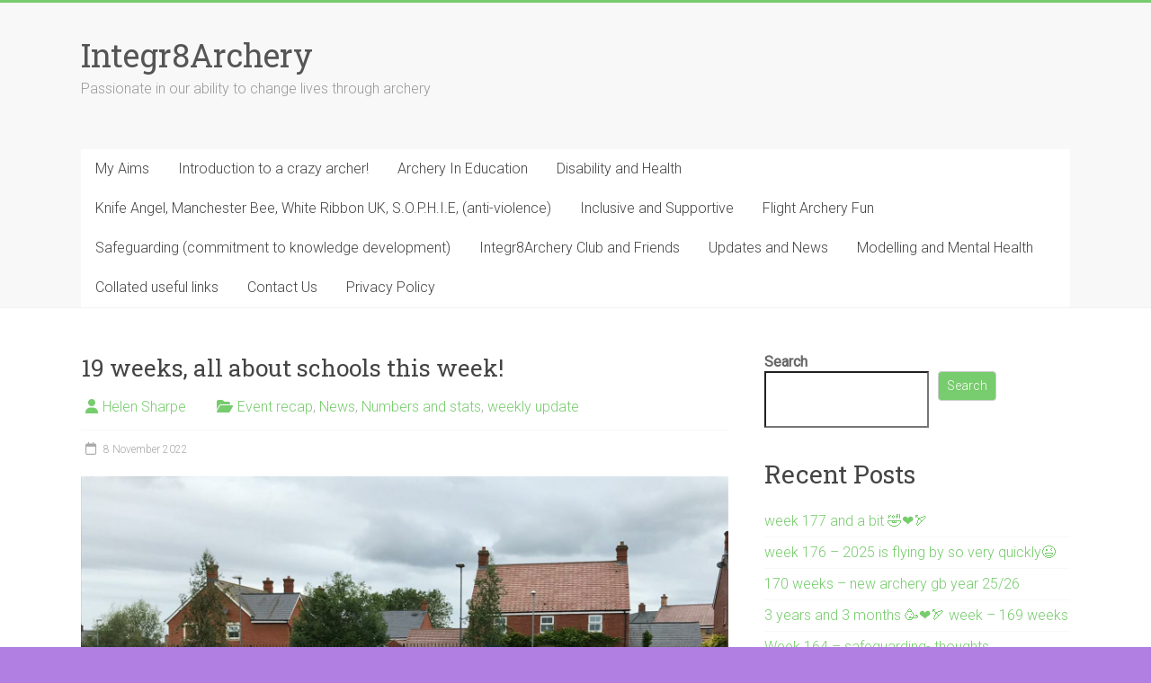

--- FILE ---
content_type: text/html; charset=UTF-8
request_url: https://integr8archery.com/2022/11/08/19-weeks-all-about-schools-this-week/
body_size: 11162
content:
<!DOCTYPE html>
<html lang="en-GB" prefix="og: https://ogp.me/ns#">
<head>
<meta charset="UTF-8" />
<meta name="viewport" content="width=device-width, initial-scale=1">
<link rel="profile" href="https://gmpg.org/xfn/11" />
	<style>img:is([sizes="auto" i], [sizes^="auto," i]) { contain-intrinsic-size: 3000px 1500px }</style>
	
<!-- Search Engine Optimization by Rank Math PRO - https://rankmath.com/ -->
<title>19 weeks, all about schools this week! - Integr8Archery</title>
<meta name="description" content="This is been an emotional week on a personal level so I thank those who have supported me, checked up on me and those working on projects with me - for your"/>
<meta name="robots" content="index, follow, max-snippet:-1, max-video-preview:-1, max-image-preview:large"/>
<link rel="canonical" href="https://integr8archery.com/2022/11/08/19-weeks-all-about-schools-this-week/" />
<meta property="og:locale" content="en_GB" />
<meta property="og:type" content="article" />
<meta property="og:title" content="19 weeks, all about schools this week! - Integr8Archery" />
<meta property="og:description" content="This is been an emotional week on a personal level so I thank those who have supported me, checked up on me and those working on projects with me - for your" />
<meta property="og:url" content="https://integr8archery.com/2022/11/08/19-weeks-all-about-schools-this-week/" />
<meta property="og:site_name" content="Integr8Archery" />
<meta property="article:section" content="Event recap" />
<meta property="og:updated_time" content="2022-11-08T20:14:55+00:00" />
<meta property="og:image" content="https://usercontent.one/wp/integr8archery.com/wp-content/uploads/2022/11/6F9DBDC5-9463-4801-A7C0-C28B329FB5A3-1024x768.jpeg" />
<meta property="og:image:secure_url" content="https://usercontent.one/wp/integr8archery.com/wp-content/uploads/2022/11/6F9DBDC5-9463-4801-A7C0-C28B329FB5A3-1024x768.jpeg" />
<meta property="og:image:alt" content="19 weeks, all about schools this week!" />
<meta property="article:published_time" content="2022-11-08T06:42:11+00:00" />
<meta property="article:modified_time" content="2022-11-08T20:14:55+00:00" />
<meta name="twitter:card" content="summary_large_image" />
<meta name="twitter:title" content="19 weeks, all about schools this week! - Integr8Archery" />
<meta name="twitter:description" content="This is been an emotional week on a personal level so I thank those who have supported me, checked up on me and those working on projects with me - for your" />
<meta name="twitter:image" content="https://usercontent.one/wp/integr8archery.com/wp-content/uploads/2022/11/6F9DBDC5-9463-4801-A7C0-C28B329FB5A3-1024x768.jpeg" />
<meta name="twitter:label1" content="Written by" />
<meta name="twitter:data1" content="Helen Sharpe" />
<meta name="twitter:label2" content="Time to read" />
<meta name="twitter:data2" content="1 minute" />
<script type="application/ld+json" class="rank-math-schema-pro">{"@context":"https://schema.org","@graph":[{"@type":["Person","Organization"],"@id":"https://integr8archery.com/#person","name":"Integr8Archery","logo":{"@type":"ImageObject","@id":"https://integr8archery.com/#logo","url":"https://integr8archery.com/wp-content/uploads/2022/07/cropped-no-nackground-logo-e1657549494688-1.png","contentUrl":"https://integr8archery.com/wp-content/uploads/2022/07/cropped-no-nackground-logo-e1657549494688-1.png","caption":"Integr8Archery","inLanguage":"en-GB","width":"418","height":"181"},"image":{"@type":"ImageObject","@id":"https://integr8archery.com/#logo","url":"https://integr8archery.com/wp-content/uploads/2022/07/cropped-no-nackground-logo-e1657549494688-1.png","contentUrl":"https://integr8archery.com/wp-content/uploads/2022/07/cropped-no-nackground-logo-e1657549494688-1.png","caption":"Integr8Archery","inLanguage":"en-GB","width":"418","height":"181"}},{"@type":"WebSite","@id":"https://integr8archery.com/#website","url":"https://integr8archery.com","name":"Integr8Archery","publisher":{"@id":"https://integr8archery.com/#person"},"inLanguage":"en-GB"},{"@type":"ImageObject","@id":"https://integr8archery.com/wp-content/uploads/2022/11/6F9DBDC5-9463-4801-A7C0-C28B329FB5A3-1024x768.jpeg","url":"https://integr8archery.com/wp-content/uploads/2022/11/6F9DBDC5-9463-4801-A7C0-C28B329FB5A3-1024x768.jpeg","width":"200","height":"200","inLanguage":"en-GB"},{"@type":"WebPage","@id":"https://integr8archery.com/2022/11/08/19-weeks-all-about-schools-this-week/#webpage","url":"https://integr8archery.com/2022/11/08/19-weeks-all-about-schools-this-week/","name":"19 weeks, all about schools this week! - Integr8Archery","datePublished":"2022-11-08T06:42:11+00:00","dateModified":"2022-11-08T20:14:55+00:00","isPartOf":{"@id":"https://integr8archery.com/#website"},"primaryImageOfPage":{"@id":"https://integr8archery.com/wp-content/uploads/2022/11/6F9DBDC5-9463-4801-A7C0-C28B329FB5A3-1024x768.jpeg"},"inLanguage":"en-GB"},{"@type":"Person","@id":"https://integr8archery.com/author/hjs/","name":"Helen Sharpe","url":"https://integr8archery.com/author/hjs/","image":{"@type":"ImageObject","@id":"https://secure.gravatar.com/avatar/504495f13f1e9bfbab20903f5f30182dcc19b38907714867ea580b39edd6db64?s=96&amp;d=mm&amp;r=g","url":"https://secure.gravatar.com/avatar/504495f13f1e9bfbab20903f5f30182dcc19b38907714867ea580b39edd6db64?s=96&amp;d=mm&amp;r=g","caption":"Helen Sharpe","inLanguage":"en-GB"}},{"@type":"BlogPosting","headline":"19 weeks, all about schools this week! - Integr8Archery","datePublished":"2022-11-08T06:42:11+00:00","dateModified":"2022-11-08T20:14:55+00:00","articleSection":"Event recap, News, Numbers and stats, weekly update","author":{"@id":"https://integr8archery.com/author/hjs/","name":"Helen Sharpe"},"publisher":{"@id":"https://integr8archery.com/#person"},"description":"This is been an emotional week on a personal level so I thank those who have supported me, checked up on me and those working on projects with me - for your","name":"19 weeks, all about schools this week! - Integr8Archery","@id":"https://integr8archery.com/2022/11/08/19-weeks-all-about-schools-this-week/#richSnippet","isPartOf":{"@id":"https://integr8archery.com/2022/11/08/19-weeks-all-about-schools-this-week/#webpage"},"image":{"@id":"https://integr8archery.com/wp-content/uploads/2022/11/6F9DBDC5-9463-4801-A7C0-C28B329FB5A3-1024x768.jpeg"},"inLanguage":"en-GB","mainEntityOfPage":{"@id":"https://integr8archery.com/2022/11/08/19-weeks-all-about-schools-this-week/#webpage"}}]}</script>
<!-- /Rank Math WordPress SEO plugin -->

<link rel='dns-prefetch' href='//fonts.googleapis.com' />
<link rel="alternate" type="application/rss+xml" title="Integr8Archery &raquo; Feed" href="https://integr8archery.com/feed/" />
<link rel="alternate" type="application/rss+xml" title="Integr8Archery &raquo; Comments Feed" href="https://integr8archery.com/comments/feed/" />
<link rel="alternate" type="application/rss+xml" title="Integr8Archery &raquo; 19 weeks, all about schools this week! Comments Feed" href="https://integr8archery.com/2022/11/08/19-weeks-all-about-schools-this-week/feed/" />
<script type="text/javascript">
/* <![CDATA[ */
window._wpemojiSettings = {"baseUrl":"https:\/\/s.w.org\/images\/core\/emoji\/16.0.1\/72x72\/","ext":".png","svgUrl":"https:\/\/s.w.org\/images\/core\/emoji\/16.0.1\/svg\/","svgExt":".svg","source":{"concatemoji":"https:\/\/integr8archery.com\/wp-includes\/js\/wp-emoji-release.min.js?ver=6.8.3"}};
/*! This file is auto-generated */
!function(s,n){var o,i,e;function c(e){try{var t={supportTests:e,timestamp:(new Date).valueOf()};sessionStorage.setItem(o,JSON.stringify(t))}catch(e){}}function p(e,t,n){e.clearRect(0,0,e.canvas.width,e.canvas.height),e.fillText(t,0,0);var t=new Uint32Array(e.getImageData(0,0,e.canvas.width,e.canvas.height).data),a=(e.clearRect(0,0,e.canvas.width,e.canvas.height),e.fillText(n,0,0),new Uint32Array(e.getImageData(0,0,e.canvas.width,e.canvas.height).data));return t.every(function(e,t){return e===a[t]})}function u(e,t){e.clearRect(0,0,e.canvas.width,e.canvas.height),e.fillText(t,0,0);for(var n=e.getImageData(16,16,1,1),a=0;a<n.data.length;a++)if(0!==n.data[a])return!1;return!0}function f(e,t,n,a){switch(t){case"flag":return n(e,"\ud83c\udff3\ufe0f\u200d\u26a7\ufe0f","\ud83c\udff3\ufe0f\u200b\u26a7\ufe0f")?!1:!n(e,"\ud83c\udde8\ud83c\uddf6","\ud83c\udde8\u200b\ud83c\uddf6")&&!n(e,"\ud83c\udff4\udb40\udc67\udb40\udc62\udb40\udc65\udb40\udc6e\udb40\udc67\udb40\udc7f","\ud83c\udff4\u200b\udb40\udc67\u200b\udb40\udc62\u200b\udb40\udc65\u200b\udb40\udc6e\u200b\udb40\udc67\u200b\udb40\udc7f");case"emoji":return!a(e,"\ud83e\udedf")}return!1}function g(e,t,n,a){var r="undefined"!=typeof WorkerGlobalScope&&self instanceof WorkerGlobalScope?new OffscreenCanvas(300,150):s.createElement("canvas"),o=r.getContext("2d",{willReadFrequently:!0}),i=(o.textBaseline="top",o.font="600 32px Arial",{});return e.forEach(function(e){i[e]=t(o,e,n,a)}),i}function t(e){var t=s.createElement("script");t.src=e,t.defer=!0,s.head.appendChild(t)}"undefined"!=typeof Promise&&(o="wpEmojiSettingsSupports",i=["flag","emoji"],n.supports={everything:!0,everythingExceptFlag:!0},e=new Promise(function(e){s.addEventListener("DOMContentLoaded",e,{once:!0})}),new Promise(function(t){var n=function(){try{var e=JSON.parse(sessionStorage.getItem(o));if("object"==typeof e&&"number"==typeof e.timestamp&&(new Date).valueOf()<e.timestamp+604800&&"object"==typeof e.supportTests)return e.supportTests}catch(e){}return null}();if(!n){if("undefined"!=typeof Worker&&"undefined"!=typeof OffscreenCanvas&&"undefined"!=typeof URL&&URL.createObjectURL&&"undefined"!=typeof Blob)try{var e="postMessage("+g.toString()+"("+[JSON.stringify(i),f.toString(),p.toString(),u.toString()].join(",")+"));",a=new Blob([e],{type:"text/javascript"}),r=new Worker(URL.createObjectURL(a),{name:"wpTestEmojiSupports"});return void(r.onmessage=function(e){c(n=e.data),r.terminate(),t(n)})}catch(e){}c(n=g(i,f,p,u))}t(n)}).then(function(e){for(var t in e)n.supports[t]=e[t],n.supports.everything=n.supports.everything&&n.supports[t],"flag"!==t&&(n.supports.everythingExceptFlag=n.supports.everythingExceptFlag&&n.supports[t]);n.supports.everythingExceptFlag=n.supports.everythingExceptFlag&&!n.supports.flag,n.DOMReady=!1,n.readyCallback=function(){n.DOMReady=!0}}).then(function(){return e}).then(function(){var e;n.supports.everything||(n.readyCallback(),(e=n.source||{}).concatemoji?t(e.concatemoji):e.wpemoji&&e.twemoji&&(t(e.twemoji),t(e.wpemoji)))}))}((window,document),window._wpemojiSettings);
/* ]]> */
</script>
<style id='wp-emoji-styles-inline-css' type='text/css'>

	img.wp-smiley, img.emoji {
		display: inline !important;
		border: none !important;
		box-shadow: none !important;
		height: 1em !important;
		width: 1em !important;
		margin: 0 0.07em !important;
		vertical-align: -0.1em !important;
		background: none !important;
		padding: 0 !important;
	}
</style>
<link rel='stylesheet' id='wp-block-library-css' href='https://integr8archery.com/wp-includes/css/dist/block-library/style.min.css?ver=6.8.3' type='text/css' media='all' />
<style id='wp-block-library-theme-inline-css' type='text/css'>
.wp-block-audio :where(figcaption){color:#555;font-size:13px;text-align:center}.is-dark-theme .wp-block-audio :where(figcaption){color:#ffffffa6}.wp-block-audio{margin:0 0 1em}.wp-block-code{border:1px solid #ccc;border-radius:4px;font-family:Menlo,Consolas,monaco,monospace;padding:.8em 1em}.wp-block-embed :where(figcaption){color:#555;font-size:13px;text-align:center}.is-dark-theme .wp-block-embed :where(figcaption){color:#ffffffa6}.wp-block-embed{margin:0 0 1em}.blocks-gallery-caption{color:#555;font-size:13px;text-align:center}.is-dark-theme .blocks-gallery-caption{color:#ffffffa6}:root :where(.wp-block-image figcaption){color:#555;font-size:13px;text-align:center}.is-dark-theme :root :where(.wp-block-image figcaption){color:#ffffffa6}.wp-block-image{margin:0 0 1em}.wp-block-pullquote{border-bottom:4px solid;border-top:4px solid;color:currentColor;margin-bottom:1.75em}.wp-block-pullquote cite,.wp-block-pullquote footer,.wp-block-pullquote__citation{color:currentColor;font-size:.8125em;font-style:normal;text-transform:uppercase}.wp-block-quote{border-left:.25em solid;margin:0 0 1.75em;padding-left:1em}.wp-block-quote cite,.wp-block-quote footer{color:currentColor;font-size:.8125em;font-style:normal;position:relative}.wp-block-quote:where(.has-text-align-right){border-left:none;border-right:.25em solid;padding-left:0;padding-right:1em}.wp-block-quote:where(.has-text-align-center){border:none;padding-left:0}.wp-block-quote.is-large,.wp-block-quote.is-style-large,.wp-block-quote:where(.is-style-plain){border:none}.wp-block-search .wp-block-search__label{font-weight:700}.wp-block-search__button{border:1px solid #ccc;padding:.375em .625em}:where(.wp-block-group.has-background){padding:1.25em 2.375em}.wp-block-separator.has-css-opacity{opacity:.4}.wp-block-separator{border:none;border-bottom:2px solid;margin-left:auto;margin-right:auto}.wp-block-separator.has-alpha-channel-opacity{opacity:1}.wp-block-separator:not(.is-style-wide):not(.is-style-dots){width:100px}.wp-block-separator.has-background:not(.is-style-dots){border-bottom:none;height:1px}.wp-block-separator.has-background:not(.is-style-wide):not(.is-style-dots){height:2px}.wp-block-table{margin:0 0 1em}.wp-block-table td,.wp-block-table th{word-break:normal}.wp-block-table :where(figcaption){color:#555;font-size:13px;text-align:center}.is-dark-theme .wp-block-table :where(figcaption){color:#ffffffa6}.wp-block-video :where(figcaption){color:#555;font-size:13px;text-align:center}.is-dark-theme .wp-block-video :where(figcaption){color:#ffffffa6}.wp-block-video{margin:0 0 1em}:root :where(.wp-block-template-part.has-background){margin-bottom:0;margin-top:0;padding:1.25em 2.375em}
</style>
<style id='classic-theme-styles-inline-css' type='text/css'>
/*! This file is auto-generated */
.wp-block-button__link{color:#fff;background-color:#32373c;border-radius:9999px;box-shadow:none;text-decoration:none;padding:calc(.667em + 2px) calc(1.333em + 2px);font-size:1.125em}.wp-block-file__button{background:#32373c;color:#fff;text-decoration:none}
</style>
<style id='global-styles-inline-css' type='text/css'>
:root{--wp--preset--aspect-ratio--square: 1;--wp--preset--aspect-ratio--4-3: 4/3;--wp--preset--aspect-ratio--3-4: 3/4;--wp--preset--aspect-ratio--3-2: 3/2;--wp--preset--aspect-ratio--2-3: 2/3;--wp--preset--aspect-ratio--16-9: 16/9;--wp--preset--aspect-ratio--9-16: 9/16;--wp--preset--color--black: #000000;--wp--preset--color--cyan-bluish-gray: #abb8c3;--wp--preset--color--white: #ffffff;--wp--preset--color--pale-pink: #f78da7;--wp--preset--color--vivid-red: #cf2e2e;--wp--preset--color--luminous-vivid-orange: #ff6900;--wp--preset--color--luminous-vivid-amber: #fcb900;--wp--preset--color--light-green-cyan: #7bdcb5;--wp--preset--color--vivid-green-cyan: #00d084;--wp--preset--color--pale-cyan-blue: #8ed1fc;--wp--preset--color--vivid-cyan-blue: #0693e3;--wp--preset--color--vivid-purple: #9b51e0;--wp--preset--gradient--vivid-cyan-blue-to-vivid-purple: linear-gradient(135deg,rgba(6,147,227,1) 0%,rgb(155,81,224) 100%);--wp--preset--gradient--light-green-cyan-to-vivid-green-cyan: linear-gradient(135deg,rgb(122,220,180) 0%,rgb(0,208,130) 100%);--wp--preset--gradient--luminous-vivid-amber-to-luminous-vivid-orange: linear-gradient(135deg,rgba(252,185,0,1) 0%,rgba(255,105,0,1) 100%);--wp--preset--gradient--luminous-vivid-orange-to-vivid-red: linear-gradient(135deg,rgba(255,105,0,1) 0%,rgb(207,46,46) 100%);--wp--preset--gradient--very-light-gray-to-cyan-bluish-gray: linear-gradient(135deg,rgb(238,238,238) 0%,rgb(169,184,195) 100%);--wp--preset--gradient--cool-to-warm-spectrum: linear-gradient(135deg,rgb(74,234,220) 0%,rgb(151,120,209) 20%,rgb(207,42,186) 40%,rgb(238,44,130) 60%,rgb(251,105,98) 80%,rgb(254,248,76) 100%);--wp--preset--gradient--blush-light-purple: linear-gradient(135deg,rgb(255,206,236) 0%,rgb(152,150,240) 100%);--wp--preset--gradient--blush-bordeaux: linear-gradient(135deg,rgb(254,205,165) 0%,rgb(254,45,45) 50%,rgb(107,0,62) 100%);--wp--preset--gradient--luminous-dusk: linear-gradient(135deg,rgb(255,203,112) 0%,rgb(199,81,192) 50%,rgb(65,88,208) 100%);--wp--preset--gradient--pale-ocean: linear-gradient(135deg,rgb(255,245,203) 0%,rgb(182,227,212) 50%,rgb(51,167,181) 100%);--wp--preset--gradient--electric-grass: linear-gradient(135deg,rgb(202,248,128) 0%,rgb(113,206,126) 100%);--wp--preset--gradient--midnight: linear-gradient(135deg,rgb(2,3,129) 0%,rgb(40,116,252) 100%);--wp--preset--font-size--small: 13px;--wp--preset--font-size--medium: 20px;--wp--preset--font-size--large: 36px;--wp--preset--font-size--x-large: 42px;--wp--preset--spacing--20: 0.44rem;--wp--preset--spacing--30: 0.67rem;--wp--preset--spacing--40: 1rem;--wp--preset--spacing--50: 1.5rem;--wp--preset--spacing--60: 2.25rem;--wp--preset--spacing--70: 3.38rem;--wp--preset--spacing--80: 5.06rem;--wp--preset--shadow--natural: 6px 6px 9px rgba(0, 0, 0, 0.2);--wp--preset--shadow--deep: 12px 12px 50px rgba(0, 0, 0, 0.4);--wp--preset--shadow--sharp: 6px 6px 0px rgba(0, 0, 0, 0.2);--wp--preset--shadow--outlined: 6px 6px 0px -3px rgba(255, 255, 255, 1), 6px 6px rgba(0, 0, 0, 1);--wp--preset--shadow--crisp: 6px 6px 0px rgba(0, 0, 0, 1);}:where(.is-layout-flex){gap: 0.5em;}:where(.is-layout-grid){gap: 0.5em;}body .is-layout-flex{display: flex;}.is-layout-flex{flex-wrap: wrap;align-items: center;}.is-layout-flex > :is(*, div){margin: 0;}body .is-layout-grid{display: grid;}.is-layout-grid > :is(*, div){margin: 0;}:where(.wp-block-columns.is-layout-flex){gap: 2em;}:where(.wp-block-columns.is-layout-grid){gap: 2em;}:where(.wp-block-post-template.is-layout-flex){gap: 1.25em;}:where(.wp-block-post-template.is-layout-grid){gap: 1.25em;}.has-black-color{color: var(--wp--preset--color--black) !important;}.has-cyan-bluish-gray-color{color: var(--wp--preset--color--cyan-bluish-gray) !important;}.has-white-color{color: var(--wp--preset--color--white) !important;}.has-pale-pink-color{color: var(--wp--preset--color--pale-pink) !important;}.has-vivid-red-color{color: var(--wp--preset--color--vivid-red) !important;}.has-luminous-vivid-orange-color{color: var(--wp--preset--color--luminous-vivid-orange) !important;}.has-luminous-vivid-amber-color{color: var(--wp--preset--color--luminous-vivid-amber) !important;}.has-light-green-cyan-color{color: var(--wp--preset--color--light-green-cyan) !important;}.has-vivid-green-cyan-color{color: var(--wp--preset--color--vivid-green-cyan) !important;}.has-pale-cyan-blue-color{color: var(--wp--preset--color--pale-cyan-blue) !important;}.has-vivid-cyan-blue-color{color: var(--wp--preset--color--vivid-cyan-blue) !important;}.has-vivid-purple-color{color: var(--wp--preset--color--vivid-purple) !important;}.has-black-background-color{background-color: var(--wp--preset--color--black) !important;}.has-cyan-bluish-gray-background-color{background-color: var(--wp--preset--color--cyan-bluish-gray) !important;}.has-white-background-color{background-color: var(--wp--preset--color--white) !important;}.has-pale-pink-background-color{background-color: var(--wp--preset--color--pale-pink) !important;}.has-vivid-red-background-color{background-color: var(--wp--preset--color--vivid-red) !important;}.has-luminous-vivid-orange-background-color{background-color: var(--wp--preset--color--luminous-vivid-orange) !important;}.has-luminous-vivid-amber-background-color{background-color: var(--wp--preset--color--luminous-vivid-amber) !important;}.has-light-green-cyan-background-color{background-color: var(--wp--preset--color--light-green-cyan) !important;}.has-vivid-green-cyan-background-color{background-color: var(--wp--preset--color--vivid-green-cyan) !important;}.has-pale-cyan-blue-background-color{background-color: var(--wp--preset--color--pale-cyan-blue) !important;}.has-vivid-cyan-blue-background-color{background-color: var(--wp--preset--color--vivid-cyan-blue) !important;}.has-vivid-purple-background-color{background-color: var(--wp--preset--color--vivid-purple) !important;}.has-black-border-color{border-color: var(--wp--preset--color--black) !important;}.has-cyan-bluish-gray-border-color{border-color: var(--wp--preset--color--cyan-bluish-gray) !important;}.has-white-border-color{border-color: var(--wp--preset--color--white) !important;}.has-pale-pink-border-color{border-color: var(--wp--preset--color--pale-pink) !important;}.has-vivid-red-border-color{border-color: var(--wp--preset--color--vivid-red) !important;}.has-luminous-vivid-orange-border-color{border-color: var(--wp--preset--color--luminous-vivid-orange) !important;}.has-luminous-vivid-amber-border-color{border-color: var(--wp--preset--color--luminous-vivid-amber) !important;}.has-light-green-cyan-border-color{border-color: var(--wp--preset--color--light-green-cyan) !important;}.has-vivid-green-cyan-border-color{border-color: var(--wp--preset--color--vivid-green-cyan) !important;}.has-pale-cyan-blue-border-color{border-color: var(--wp--preset--color--pale-cyan-blue) !important;}.has-vivid-cyan-blue-border-color{border-color: var(--wp--preset--color--vivid-cyan-blue) !important;}.has-vivid-purple-border-color{border-color: var(--wp--preset--color--vivid-purple) !important;}.has-vivid-cyan-blue-to-vivid-purple-gradient-background{background: var(--wp--preset--gradient--vivid-cyan-blue-to-vivid-purple) !important;}.has-light-green-cyan-to-vivid-green-cyan-gradient-background{background: var(--wp--preset--gradient--light-green-cyan-to-vivid-green-cyan) !important;}.has-luminous-vivid-amber-to-luminous-vivid-orange-gradient-background{background: var(--wp--preset--gradient--luminous-vivid-amber-to-luminous-vivid-orange) !important;}.has-luminous-vivid-orange-to-vivid-red-gradient-background{background: var(--wp--preset--gradient--luminous-vivid-orange-to-vivid-red) !important;}.has-very-light-gray-to-cyan-bluish-gray-gradient-background{background: var(--wp--preset--gradient--very-light-gray-to-cyan-bluish-gray) !important;}.has-cool-to-warm-spectrum-gradient-background{background: var(--wp--preset--gradient--cool-to-warm-spectrum) !important;}.has-blush-light-purple-gradient-background{background: var(--wp--preset--gradient--blush-light-purple) !important;}.has-blush-bordeaux-gradient-background{background: var(--wp--preset--gradient--blush-bordeaux) !important;}.has-luminous-dusk-gradient-background{background: var(--wp--preset--gradient--luminous-dusk) !important;}.has-pale-ocean-gradient-background{background: var(--wp--preset--gradient--pale-ocean) !important;}.has-electric-grass-gradient-background{background: var(--wp--preset--gradient--electric-grass) !important;}.has-midnight-gradient-background{background: var(--wp--preset--gradient--midnight) !important;}.has-small-font-size{font-size: var(--wp--preset--font-size--small) !important;}.has-medium-font-size{font-size: var(--wp--preset--font-size--medium) !important;}.has-large-font-size{font-size: var(--wp--preset--font-size--large) !important;}.has-x-large-font-size{font-size: var(--wp--preset--font-size--x-large) !important;}
:where(.wp-block-post-template.is-layout-flex){gap: 1.25em;}:where(.wp-block-post-template.is-layout-grid){gap: 1.25em;}
:where(.wp-block-columns.is-layout-flex){gap: 2em;}:where(.wp-block-columns.is-layout-grid){gap: 2em;}
:root :where(.wp-block-pullquote){font-size: 1.5em;line-height: 1.6;}
</style>
<link rel='stylesheet' id='accelerate_style-css' href='https://usercontent.one/wp/integr8archery.com/wp-content/themes/accelerate/style.css?ver=6.8.3' type='text/css' media='all' />
<link rel='stylesheet' id='accelerate_googlefonts-css' href='//fonts.googleapis.com/css?family=Roboto%3A400%2C300%2C100%7CRoboto+Slab%3A700%2C400&#038;display=swap&#038;ver=6.8.3' type='text/css' media='all' />
<link rel='stylesheet' id='font-awesome-4-css' href='https://usercontent.one/wp/integr8archery.com/wp-content/themes/accelerate/fontawesome/css/v4-shims.min.css?ver=4.7.0' type='text/css' media='all' />
<link rel='stylesheet' id='font-awesome-all-css' href='https://usercontent.one/wp/integr8archery.com/wp-content/themes/accelerate/fontawesome/css/all.min.css?ver=6.7.2' type='text/css' media='all' />
<link rel='stylesheet' id='font-awesome-solid-css' href='https://usercontent.one/wp/integr8archery.com/wp-content/themes/accelerate/fontawesome/css/solid.min.css?ver=6.7.2' type='text/css' media='all' />
<link rel='stylesheet' id='font-awesome-regular-css' href='https://usercontent.one/wp/integr8archery.com/wp-content/themes/accelerate/fontawesome/css/regular.min.css?ver=6.7.2' type='text/css' media='all' />
<link rel='stylesheet' id='font-awesome-brands-css' href='https://usercontent.one/wp/integr8archery.com/wp-content/themes/accelerate/fontawesome/css/brands.min.css?ver=6.7.2' type='text/css' media='all' />
<script type="text/javascript" src="https://integr8archery.com/wp-includes/js/jquery/jquery.min.js?ver=3.7.1" id="jquery-core-js"></script>
<script type="text/javascript" src="https://integr8archery.com/wp-includes/js/jquery/jquery-migrate.min.js?ver=3.4.1" id="jquery-migrate-js"></script>
<script type="text/javascript" src="https://usercontent.one/wp/integr8archery.com/wp-content/themes/accelerate/js/accelerate-custom.js?ver=6.8.3" id="accelerate-custom-js"></script>
<!--[if lte IE 8]>
<script type="text/javascript" src="https://usercontent.one/wp/integr8archery.com/wp-content/themes/accelerate/js/html5shiv.js?ver=3.7.3" id="html5shiv-js"></script>
<![endif]-->
<link rel="https://api.w.org/" href="https://integr8archery.com/wp-json/" /><link rel="alternate" title="JSON" type="application/json" href="https://integr8archery.com/wp-json/wp/v2/posts/1181" /><link rel="EditURI" type="application/rsd+xml" title="RSD" href="https://integr8archery.com/xmlrpc.php?rsd" />
<meta name="generator" content="WordPress 6.8.3" />
<link rel='shortlink' href='https://integr8archery.com/?p=1181' />
<link rel="alternate" title="oEmbed (JSON)" type="application/json+oembed" href="https://integr8archery.com/wp-json/oembed/1.0/embed?url=https%3A%2F%2Fintegr8archery.com%2F2022%2F11%2F08%2F19-weeks-all-about-schools-this-week%2F" />
<link rel="alternate" title="oEmbed (XML)" type="text/xml+oembed" href="https://integr8archery.com/wp-json/oembed/1.0/embed?url=https%3A%2F%2Fintegr8archery.com%2F2022%2F11%2F08%2F19-weeks-all-about-schools-this-week%2F&#038;format=xml" />
<style>[class*=" icon-oc-"],[class^=icon-oc-]{speak:none;font-style:normal;font-weight:400;font-variant:normal;text-transform:none;line-height:1;-webkit-font-smoothing:antialiased;-moz-osx-font-smoothing:grayscale}.icon-oc-one-com-white-32px-fill:before{content:"901"}.icon-oc-one-com:before{content:"900"}#one-com-icon,.toplevel_page_onecom-wp .wp-menu-image{speak:none;display:flex;align-items:center;justify-content:center;text-transform:none;line-height:1;-webkit-font-smoothing:antialiased;-moz-osx-font-smoothing:grayscale}.onecom-wp-admin-bar-item>a,.toplevel_page_onecom-wp>.wp-menu-name{font-size:16px;font-weight:400;line-height:1}.toplevel_page_onecom-wp>.wp-menu-name img{width:69px;height:9px;}.wp-submenu-wrap.wp-submenu>.wp-submenu-head>img{width:88px;height:auto}.onecom-wp-admin-bar-item>a img{height:7px!important}.onecom-wp-admin-bar-item>a img,.toplevel_page_onecom-wp>.wp-menu-name img{opacity:.8}.onecom-wp-admin-bar-item.hover>a img,.toplevel_page_onecom-wp.wp-has-current-submenu>.wp-menu-name img,li.opensub>a.toplevel_page_onecom-wp>.wp-menu-name img{opacity:1}#one-com-icon:before,.onecom-wp-admin-bar-item>a:before,.toplevel_page_onecom-wp>.wp-menu-image:before{content:'';position:static!important;background-color:rgba(240,245,250,.4);border-radius:102px;width:18px;height:18px;padding:0!important}.onecom-wp-admin-bar-item>a:before{width:14px;height:14px}.onecom-wp-admin-bar-item.hover>a:before,.toplevel_page_onecom-wp.opensub>a>.wp-menu-image:before,.toplevel_page_onecom-wp.wp-has-current-submenu>.wp-menu-image:before{background-color:#76b82a}.onecom-wp-admin-bar-item>a{display:inline-flex!important;align-items:center;justify-content:center}#one-com-logo-wrapper{font-size:4em}#one-com-icon{vertical-align:middle}.imagify-welcome{display:none !important;}</style><link rel="pingback" href="https://integr8archery.com/xmlrpc.php"><meta name="generator" content="Elementor 3.33.2; features: additional_custom_breakpoints; settings: css_print_method-external, google_font-enabled, font_display-auto">
			<style>
				.e-con.e-parent:nth-of-type(n+4):not(.e-lazyloaded):not(.e-no-lazyload),
				.e-con.e-parent:nth-of-type(n+4):not(.e-lazyloaded):not(.e-no-lazyload) * {
					background-image: none !important;
				}
				@media screen and (max-height: 1024px) {
					.e-con.e-parent:nth-of-type(n+3):not(.e-lazyloaded):not(.e-no-lazyload),
					.e-con.e-parent:nth-of-type(n+3):not(.e-lazyloaded):not(.e-no-lazyload) * {
						background-image: none !important;
					}
				}
				@media screen and (max-height: 640px) {
					.e-con.e-parent:nth-of-type(n+2):not(.e-lazyloaded):not(.e-no-lazyload),
					.e-con.e-parent:nth-of-type(n+2):not(.e-lazyloaded):not(.e-no-lazyload) * {
						background-image: none !important;
					}
				}
			</style>
			<style type="text/css" id="custom-background-css">
body.custom-background { background-color: #b17fe2; }
</style>
	<link rel="icon" href="https://usercontent.one/wp/integr8archery.com/wp-content/uploads/2023/12/cropped-709A3269-C0E0-403A-A3DA-A61A6E3A20CB-32x32.jpeg" sizes="32x32" />
<link rel="icon" href="https://usercontent.one/wp/integr8archery.com/wp-content/uploads/2023/12/cropped-709A3269-C0E0-403A-A3DA-A61A6E3A20CB-192x192.jpeg" sizes="192x192" />
<link rel="apple-touch-icon" href="https://usercontent.one/wp/integr8archery.com/wp-content/uploads/2023/12/cropped-709A3269-C0E0-403A-A3DA-A61A6E3A20CB-180x180.jpeg" />
<meta name="msapplication-TileImage" content="https://usercontent.one/wp/integr8archery.com/wp-content/uploads/2023/12/cropped-709A3269-C0E0-403A-A3DA-A61A6E3A20CB-270x270.jpeg" />
</head>

<body data-rsssl=1 class="wp-singular post-template-default single single-post postid-1181 single-format-standard custom-background wp-embed-responsive wp-theme-accelerate  better-responsive-menu wide elementor-default elementor-kit-30">


<div id="page" class="hfeed site">
	<a class="skip-link screen-reader-text" href="#main">Skip to content</a>

		<header id="masthead" class="site-header clearfix">

		<div id="header-text-nav-container" class="clearfix">

			
			<div class="inner-wrap">

				<div id="header-text-nav-wrap" class="clearfix">
					<div id="header-left-section">
													<div id="header-logo-image">
															</div><!-- #header-logo-image -->
												<div id="header-text" class="">
														<h3 id="site-title">
									<a href="https://integr8archery.com/" title="Integr8Archery" rel="home">Integr8Archery</a>
								</h3>
															<p id="site-description">Passionate in our ability to change lives through archery</p>
													</div><!-- #header-text -->
					</div><!-- #header-left-section -->
					<div id="header-right-section">
									    	</div><!-- #header-right-section -->

			   </div><!-- #header-text-nav-wrap -->

			</div><!-- .inner-wrap -->

			
			<nav id="site-navigation" class="main-navigation inner-wrap clearfix" role="navigation">
				<h3 class="menu-toggle">Menu</h3>
				<div class="menu-mainmenu-container"><ul id="menu-mainmenu" class="menu"><li id="menu-item-122" class="menu-item menu-item-type-post_type menu-item-object-page menu-item-home menu-item-122"><a href="https://integr8archery.com/">My Aims</a></li>
<li id="menu-item-250" class="menu-item menu-item-type-post_type menu-item-object-page menu-item-250"><a href="https://integr8archery.com/introduction-to-a-crazy-archer/">Introduction to a crazy archer!</a></li>
<li id="menu-item-85" class="menu-item menu-item-type-post_type menu-item-object-page menu-item-85"><a href="https://integr8archery.com/archery-in-education/">Archery In Education</a></li>
<li id="menu-item-84" class="menu-item menu-item-type-post_type menu-item-object-page menu-item-84"><a href="https://integr8archery.com/disability-and-health/">Disability and Health</a></li>
<li id="menu-item-130" class="menu-item menu-item-type-post_type menu-item-object-page menu-item-130"><a href="https://integr8archery.com/knife-angel-and-anti-violence-campaign/">Knife Angel, Manchester Bee, White Ribbon UK, S.O.P.H.I.E, (anti-violence)</a></li>
<li id="menu-item-190" class="menu-item menu-item-type-post_type menu-item-object-page menu-item-190"><a href="https://integr8archery.com/inclusion-and-supportive/">Inclusive and Supportive</a></li>
<li id="menu-item-376" class="menu-item menu-item-type-post_type menu-item-object-page menu-item-376"><a href="https://integr8archery.com/field-archery-fun/">Flight Archery  Fun</a></li>
<li id="menu-item-618" class="menu-item menu-item-type-post_type menu-item-object-page menu-item-618"><a href="https://integr8archery.com/safeguarding/">Safeguarding (commitment to knowledge development)</a></li>
<li id="menu-item-912" class="menu-item menu-item-type-post_type menu-item-object-page menu-item-912"><a href="https://integr8archery.com/integr8archery-club/">Integr8Archery Club and Friends</a></li>
<li id="menu-item-653" class="menu-item menu-item-type-post_type menu-item-object-page current_page_parent menu-item-653"><a href="https://integr8archery.com/updates/">Updates and News</a></li>
<li id="menu-item-3111" class="menu-item menu-item-type-post_type menu-item-object-page menu-item-3111"><a href="https://integr8archery.com/modelling-and-mental-health/">Modelling and Mental Health</a></li>
<li id="menu-item-1236" class="menu-item menu-item-type-post_type menu-item-object-page menu-item-1236"><a href="https://integr8archery.com/collated-useful-links/">Collated useful links</a></li>
<li id="menu-item-16" class="menu-item menu-item-type-post_type menu-item-object-page menu-item-16"><a href="https://integr8archery.com/contact-us/">Contact Us</a></li>
<li id="menu-item-652" class="menu-item menu-item-type-post_type menu-item-object-page menu-item-privacy-policy menu-item-652"><a rel="privacy-policy" href="https://integr8archery.com/privacy-policy/">Privacy Policy</a></li>
</ul></div>			</nav>
		</div><!-- #header-text-nav-container -->

		
		
	</header>
			<div id="main" class="clearfix">
		<div class="inner-wrap clearfix">


	<div id="primary">
		<div id="content" class="clearfix">

			
				
<article id="post-1181" class="post-1181 post type-post status-publish format-standard hentry category-event-recap category-news category-numbers-and-stats category-weekly-update">
	
	
	<header class="entry-header">
		<h1 class="entry-title">
			19 weeks, all about schools this week!		</h1>
	</header>

	<div class="entry-meta">		<span class="byline"><span class="author vcard"><i class="fa fa-user"></i><a class="url fn n" href="https://integr8archery.com/author/hjs/" title="Helen Sharpe">Helen Sharpe</a></span></span>
		<span class="cat-links"><i class="fa fa-folder-open"></i><a href="https://integr8archery.com/category/news/event-recap/" rel="category tag">Event recap</a>, <a href="https://integr8archery.com/category/news/" rel="category tag">News</a>, <a href="https://integr8archery.com/category/news/numbers-and-stats/" rel="category tag">Numbers and stats</a>, <a href="https://integr8archery.com/category/news/weekly-update/" rel="category tag">weekly update</a></span>
		<span class="sep"><span class="post-format"><i class="fa "></i></span></span>

		<span class="posted-on"><a href="https://integr8archery.com/2022/11/08/19-weeks-all-about-schools-this-week/" title="06:42" rel="bookmark"><i class="fa fa-calendar-o"></i> <time class="entry-date published" datetime="2022-11-08T06:42:11+00:00">8 November 2022</time><time class="updated" datetime="2022-11-08T20:14:55+00:00">8 November 2022</time></a></span></div>
	<div class="entry-content clearfix">
		
<figure class="wp-block-image size-large is-resized"><img fetchpriority="high" decoding="async" src="https://usercontent.one/wp/integr8archery.com/wp-content/uploads/2022/11/6F9DBDC5-9463-4801-A7C0-C28B329FB5A3-1024x768.jpeg" alt="" class="wp-image-1184" width="1072" height="804" srcset="https://usercontent.one/wp/integr8archery.com/wp-content/uploads/2022/11/6F9DBDC5-9463-4801-A7C0-C28B329FB5A3-1024x768.jpeg 1024w, https://usercontent.one/wp/integr8archery.com/wp-content/uploads/2022/11/6F9DBDC5-9463-4801-A7C0-C28B329FB5A3-300x225.jpeg 300w, https://usercontent.one/wp/integr8archery.com/wp-content/uploads/2022/11/6F9DBDC5-9463-4801-A7C0-C28B329FB5A3-768x576.jpeg 768w, https://usercontent.one/wp/integr8archery.com/wp-content/uploads/2022/11/6F9DBDC5-9463-4801-A7C0-C28B329FB5A3-1536x1152.jpeg 1536w, https://usercontent.one/wp/integr8archery.com/wp-content/uploads/2022/11/6F9DBDC5-9463-4801-A7C0-C28B329FB5A3.jpeg 1600w" sizes="(max-width: 1072px) 100vw, 1072px" /></figure>



<p>This is been an emotional week on a personal level so I thank those who have supported me, checked up on me and those working on projects with me &#8211; for your patience when I took time to give to the important issues over the weekend, there will be a repeat of this next month. <br></p>



<p>However, for Integr8Archery this week has been important for schools, two approaches from new schools in new counties, early days but potentially very exciting. Progress on existing schools and this week saw the first session delivered at Weavers Academy- thank you Chris, the first curriculum sessions at Wrenn &#8211; thank you Maggie and updates on the latest group at Roecroft Lower School &#8211; thank you Julie. This week between these three sites we have seen 65 children pick up a bow for their first taste of archery. Thank you so very much ladies for helping these schools on their way to sustainable archery.</p>



<p>New members registered for Integr8Archery club and a bunch of paperwork coming back for my next batch. Meetings is the theme of the coming week, along with shooting with an important young chap and of course my first session of my Disability Coaching Course, just my luck the trains are disrupted that day! 🫣😂</p>



<p>That’s it for today, short but important I think. I am proud of all of my work, but getting new people involved is always exciting. Have a good week, catch up soon ❤️🏹</p>



<figure class="wp-block-image size-large"><img decoding="async" width="1024" height="1024" src="https://usercontent.one/wp/integr8archery.com/wp-content/uploads/2022/11/EC60A42E-1991-4ED0-B1A2-A14E8C6D9C5A-1024x1024.jpeg" alt="" class="wp-image-1186" srcset="https://usercontent.one/wp/integr8archery.com/wp-content/uploads/2022/11/EC60A42E-1991-4ED0-B1A2-A14E8C6D9C5A-1024x1024.jpeg 1024w, https://usercontent.one/wp/integr8archery.com/wp-content/uploads/2022/11/EC60A42E-1991-4ED0-B1A2-A14E8C6D9C5A-300x300.jpeg 300w, https://usercontent.one/wp/integr8archery.com/wp-content/uploads/2022/11/EC60A42E-1991-4ED0-B1A2-A14E8C6D9C5A-150x150.jpeg 150w, https://usercontent.one/wp/integr8archery.com/wp-content/uploads/2022/11/EC60A42E-1991-4ED0-B1A2-A14E8C6D9C5A-768x768.jpeg 768w, https://usercontent.one/wp/integr8archery.com/wp-content/uploads/2022/11/EC60A42E-1991-4ED0-B1A2-A14E8C6D9C5A-230x230.jpeg 230w, https://usercontent.one/wp/integr8archery.com/wp-content/uploads/2022/11/EC60A42E-1991-4ED0-B1A2-A14E8C6D9C5A-365x365.jpeg 365w, https://usercontent.one/wp/integr8archery.com/wp-content/uploads/2022/11/EC60A42E-1991-4ED0-B1A2-A14E8C6D9C5A.jpeg 1120w" sizes="(max-width: 1024px) 100vw, 1024px" /></figure>
	</div>

	</article>

						<ul class="default-wp-page clearfix">
			<li class="previous"><a href="https://integr8archery.com/2022/11/05/another-repost-but-the-last-11-months-have-only-proved-what-i-already-knew-%f0%9f%a4%97%e2%9d%a4%ef%b8%8f%f0%9f%8f%b9/" rel="prev"><span class="meta-nav">&larr;</span> Another repost but the last 11 months have only proved what I already knew 🤗❤️🏹</a></li>
			<li class="next"><a href="https://integr8archery.com/2022/11/13/quit-change-challenge-your-choice/" rel="next">Quit, change, challenge? Your choice! <span class="meta-nav">&rarr;</span></a></li>
		</ul>
	
				
				
				
			
		</div><!-- #content -->
	</div><!-- #primary -->


<div id="secondary">
			
		<aside id="block-2" class="widget widget_block widget_search"><form role="search" method="get" action="https://integr8archery.com/" class="wp-block-search__button-outside wp-block-search__text-button wp-block-search"    ><label class="wp-block-search__label" for="wp-block-search__input-1" >Search</label><div class="wp-block-search__inside-wrapper " ><input class="wp-block-search__input" id="wp-block-search__input-1" placeholder="" value="" type="search" name="s" required /><button aria-label="Search" class="wp-block-search__button wp-element-button" type="submit" >Search</button></div></form></aside><aside id="block-3" class="widget widget_block">
<div class="wp-block-group"><div class="wp-block-group__inner-container is-layout-flow wp-block-group-is-layout-flow">
<h2 class="wp-block-heading">Recent Posts</h2>


<ul class="wp-block-latest-posts__list wp-block-latest-posts"><li><a class="wp-block-latest-posts__post-title" href="https://integr8archery.com/2025/11/30/week-177-and-a-bit-%f0%9f%a4%a3%e2%9d%a4%ef%b8%8f%f0%9f%8f%b9/">week 177 and a bit 🤣❤️🏹</a></li>
<li><a class="wp-block-latest-posts__post-title" href="https://integr8archery.com/2025/11/18/week-176-2025-is-flying-by-so-very-quickly%f0%9f%98%89/">week 176 &#8211; 2025 is flying by so very quickly😉</a></li>
<li><a class="wp-block-latest-posts__post-title" href="https://integr8archery.com/2025/10/06/170-weeks-new-archery-gb-year/">170 weeks &#8211; new archery gb year 25/26</a></li>
<li><a class="wp-block-latest-posts__post-title" href="https://integr8archery.com/2025/09/28/3-years-and-3-months-%f0%9f%a5%b3%e2%9d%a4%ef%b8%8f%f0%9f%8f%b9-week-169-weeks/">3 years and 3 months 🥳❤️🏹 week &#8211; 169 weeks</a></li>
<li><a class="wp-block-latest-posts__post-title" href="https://integr8archery.com/2025/08/27/week-164-safeguarding-thoughts/">Week 164 &#8211; safeguarding- thoughts</a></li>
</ul></div></div>
</aside><aside id="block-7" class="widget widget_block">
<ul class="wp-block-social-links is-layout-flex wp-block-social-links-is-layout-flex"></ul>
</aside><aside id="block-8" class="widget widget_block">
<ul class="wp-block-social-links is-layout-flex wp-block-social-links-is-layout-flex"></ul>
</aside>	</div>


		</div><!-- .inner-wrap -->
	</div><!-- #main -->	
			<footer id="colophon" class="clearfix">	
				
			<div class="footer-socket-wrapper clearfix">
				<div class="inner-wrap">
					<div class="footer-socket-area">
						<div class="copyright">Copyright &copy; 2025 <a href="https://integr8archery.com/" title="Integr8Archery" ><span>Integr8Archery</span></a>. All rights reserved.<br>Theme: <a href="https://themegrill.com/themes/accelerate" target="_blank" title="Accelerate" rel="nofollow"><span>Accelerate</span></a> by ThemeGrill. Powered by <a href="https://wordpress.org" target="_blank" title="WordPress" rel="nofollow"><span>WordPress</span></a>.</div>						<nav class="footer-menu" class="clearfix">
									    			</nav>
					</div>
				</div>
			</div>			
		</footer>
		<a href="#masthead" id="scroll-up"><i class="fa fa-long-arrow-up"></i></a>	
	</div><!-- #page -->
	<script type="speculationrules">
{"prefetch":[{"source":"document","where":{"and":[{"href_matches":"\/*"},{"not":{"href_matches":["\/wp-*.php","\/wp-admin\/*","\/wp-content\/uploads\/*","\/wp-content\/*","\/wp-content\/plugins\/*","\/wp-content\/themes\/accelerate\/*","\/*\\?(.+)"]}},{"not":{"selector_matches":"a[rel~=\"nofollow\"]"}},{"not":{"selector_matches":".no-prefetch, .no-prefetch a"}}]},"eagerness":"conservative"}]}
</script>

			<script>
				const lazyloadRunObserver = () => {
					const lazyloadBackgrounds = document.querySelectorAll( `.e-con.e-parent:not(.e-lazyloaded)` );
					const lazyloadBackgroundObserver = new IntersectionObserver( ( entries ) => {
						entries.forEach( ( entry ) => {
							if ( entry.isIntersecting ) {
								let lazyloadBackground = entry.target;
								if( lazyloadBackground ) {
									lazyloadBackground.classList.add( 'e-lazyloaded' );
								}
								lazyloadBackgroundObserver.unobserve( entry.target );
							}
						});
					}, { rootMargin: '200px 0px 200px 0px' } );
					lazyloadBackgrounds.forEach( ( lazyloadBackground ) => {
						lazyloadBackgroundObserver.observe( lazyloadBackground );
					} );
				};
				const events = [
					'DOMContentLoaded',
					'elementor/lazyload/observe',
				];
				events.forEach( ( event ) => {
					document.addEventListener( event, lazyloadRunObserver );
				} );
			</script>
			<script type="text/javascript" src="https://usercontent.one/wp/integr8archery.com/wp-content/themes/accelerate/js/navigation.js?ver=6.8.3" id="accelerate-navigation-js"></script>
<script type="text/javascript" src="https://usercontent.one/wp/integr8archery.com/wp-content/themes/accelerate/js/skip-link-focus-fix.js?ver=6.8.3" id="accelerate-skip-link-focus-fix-js"></script>
<script id="ocvars">var ocSiteMeta = {plugins: {"a3e4aa5d9179da09d8af9b6802f861a8": 1,"2c9812363c3c947e61f043af3c9852d0": 1,"b904efd4c2b650207df23db3e5b40c86": 1,"a3fe9dc9824eccbd72b7e5263258ab2c": 1}}</script></body>
</html>